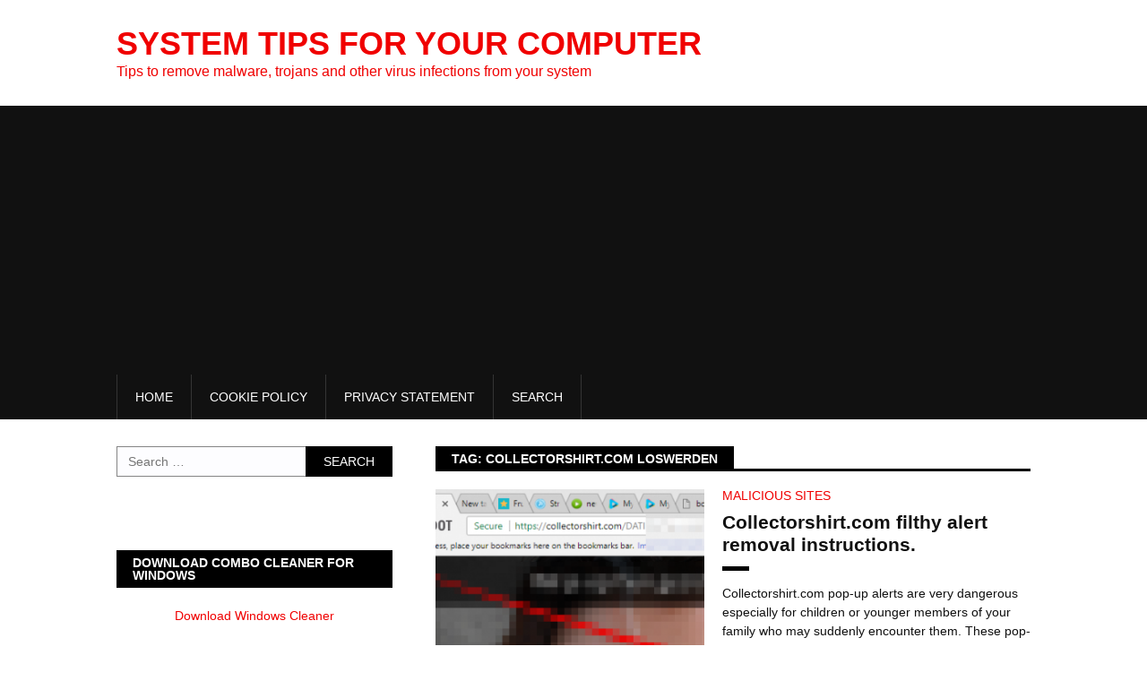

--- FILE ---
content_type: text/html; charset=utf-8
request_url: https://accounts.google.com/o/oauth2/postmessageRelay?parent=https%3A%2F%2Fwww.system-tips.net&jsh=m%3B%2F_%2Fscs%2Fabc-static%2F_%2Fjs%2Fk%3Dgapi.lb.en.2kN9-TZiXrM.O%2Fd%3D1%2Frs%3DAHpOoo_B4hu0FeWRuWHfxnZ3V0WubwN7Qw%2Fm%3D__features__
body_size: 161
content:
<!DOCTYPE html><html><head><title></title><meta http-equiv="content-type" content="text/html; charset=utf-8"><meta http-equiv="X-UA-Compatible" content="IE=edge"><meta name="viewport" content="width=device-width, initial-scale=1, minimum-scale=1, maximum-scale=1, user-scalable=0"><script src='https://ssl.gstatic.com/accounts/o/2580342461-postmessagerelay.js' nonce="mYXdt_N7pLB0FLuxDDmwBw"></script></head><body><script type="text/javascript" src="https://apis.google.com/js/rpc:shindig_random.js?onload=init" nonce="mYXdt_N7pLB0FLuxDDmwBw"></script></body></html>

--- FILE ---
content_type: text/html; charset=utf-8
request_url: https://www.google.com/recaptcha/api2/aframe
body_size: 248
content:
<!DOCTYPE HTML><html><head><meta http-equiv="content-type" content="text/html; charset=UTF-8"></head><body><script nonce="-LSThdldlts0ORAGVPgPHA">/** Anti-fraud and anti-abuse applications only. See google.com/recaptcha */ try{var clients={'sodar':'https://pagead2.googlesyndication.com/pagead/sodar?'};window.addEventListener("message",function(a){try{if(a.source===window.parent){var b=JSON.parse(a.data);var c=clients[b['id']];if(c){var d=document.createElement('img');d.src=c+b['params']+'&rc='+(localStorage.getItem("rc::a")?sessionStorage.getItem("rc::b"):"");window.document.body.appendChild(d);sessionStorage.setItem("rc::e",parseInt(sessionStorage.getItem("rc::e")||0)+1);localStorage.setItem("rc::h",'1768788623520');}}}catch(b){}});window.parent.postMessage("_grecaptcha_ready", "*");}catch(b){}</script></body></html>